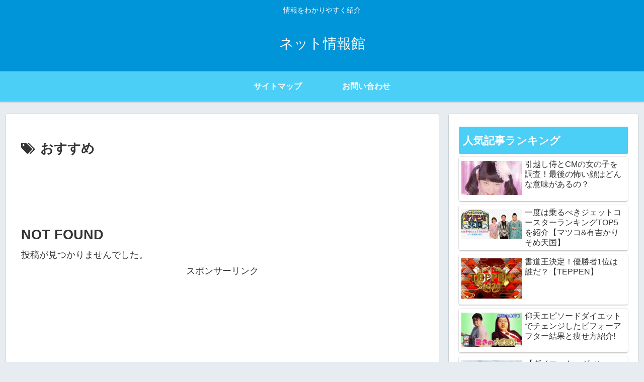

--- FILE ---
content_type: text/html; charset=utf-8
request_url: https://www.google.com/recaptcha/api2/aframe
body_size: 260
content:
<!DOCTYPE HTML><html><head><meta http-equiv="content-type" content="text/html; charset=UTF-8"></head><body><script nonce="IUn2WW1VZ7KwWkYs0edHeQ">/** Anti-fraud and anti-abuse applications only. See google.com/recaptcha */ try{var clients={'sodar':'https://pagead2.googlesyndication.com/pagead/sodar?'};window.addEventListener("message",function(a){try{if(a.source===window.parent){var b=JSON.parse(a.data);var c=clients[b['id']];if(c){var d=document.createElement('img');d.src=c+b['params']+'&rc='+(localStorage.getItem("rc::a")?sessionStorage.getItem("rc::b"):"");window.document.body.appendChild(d);sessionStorage.setItem("rc::e",parseInt(sessionStorage.getItem("rc::e")||0)+1);localStorage.setItem("rc::h",'1769328584067');}}}catch(b){}});window.parent.postMessage("_grecaptcha_ready", "*");}catch(b){}</script></body></html>